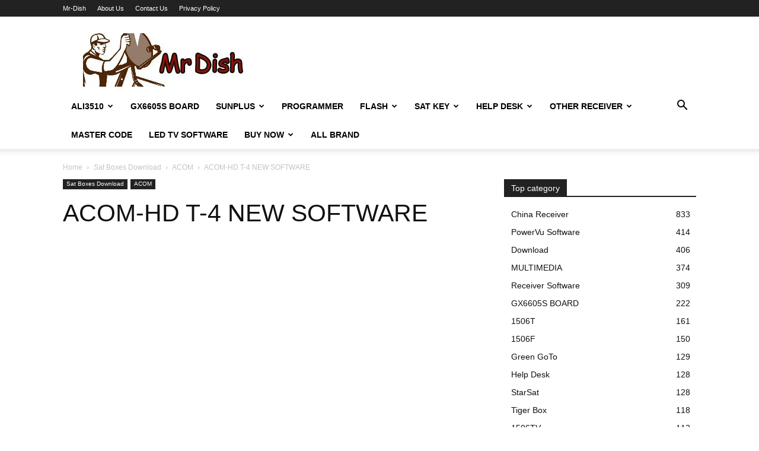

--- FILE ---
content_type: text/html; charset=utf-8
request_url: https://www.google.com/recaptcha/api2/aframe
body_size: 265
content:
<!DOCTYPE HTML><html><head><meta http-equiv="content-type" content="text/html; charset=UTF-8"></head><body><script nonce="tLv_gssICgxy8vZNRDbdwg">/** Anti-fraud and anti-abuse applications only. See google.com/recaptcha */ try{var clients={'sodar':'https://pagead2.googlesyndication.com/pagead/sodar?'};window.addEventListener("message",function(a){try{if(a.source===window.parent){var b=JSON.parse(a.data);var c=clients[b['id']];if(c){var d=document.createElement('img');d.src=c+b['params']+'&rc='+(localStorage.getItem("rc::a")?sessionStorage.getItem("rc::b"):"");window.document.body.appendChild(d);sessionStorage.setItem("rc::e",parseInt(sessionStorage.getItem("rc::e")||0)+1);localStorage.setItem("rc::h",'1768658094583');}}}catch(b){}});window.parent.postMessage("_grecaptcha_ready", "*");}catch(b){}</script></body></html>